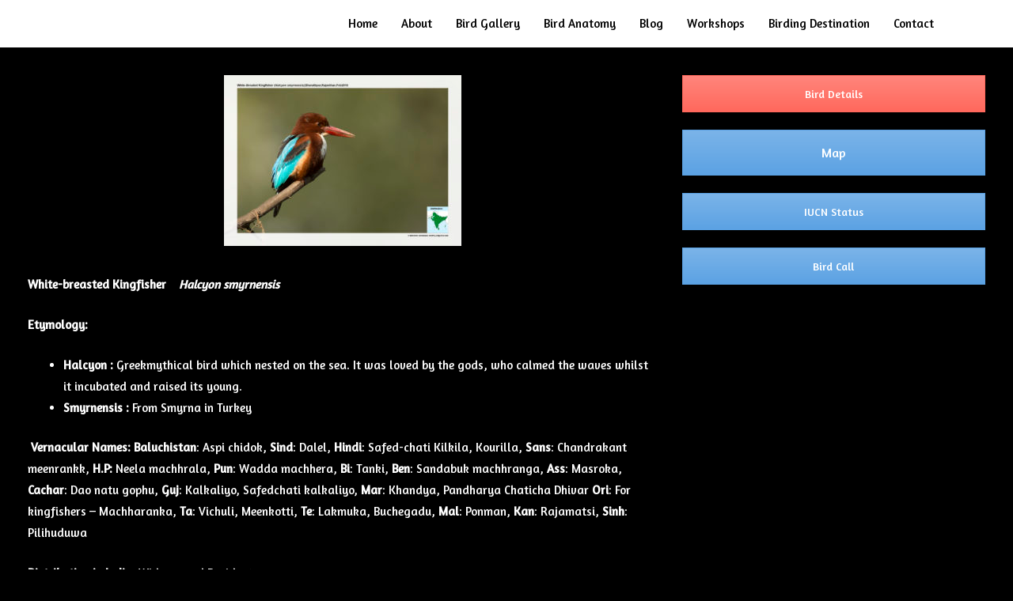

--- FILE ---
content_type: text/html; charset=UTF-8
request_url: https://ogaclicks.com/white-throated-kingfisher-detail
body_size: 18042
content:
<!DOCTYPE html>
<html lang="en-US">
<head>
<meta charset="UTF-8">
<meta name="viewport" content="width=device-width, initial-scale=1">
<link rel="profile" href="https://gmpg.org/xfn/11">

<title>white-throated-kingfisher-detail &#8211; Ogaclicks</title>
<meta name='robots' content='max-image-preview:large' />
<link rel='dns-prefetch' href='//s0.wp.com' />
<link rel='dns-prefetch' href='//secure.gravatar.com' />
<link rel='dns-prefetch' href='//fonts.googleapis.com' />
<link rel="alternate" type="application/rss+xml" title="Ogaclicks &raquo; Feed" href="https://ogaclicks.com/feed" />
<link rel="alternate" type="application/rss+xml" title="Ogaclicks &raquo; Comments Feed" href="https://ogaclicks.com/comments/feed" />
    <script type="text/javascript">
        var ajaxurl = 'https://ogaclicks.com/wp-admin/admin-ajax.php';
    </script>
    <script type="text/javascript">
/* <![CDATA[ */
window._wpemojiSettings = {"baseUrl":"https:\/\/s.w.org\/images\/core\/emoji\/15.0.3\/72x72\/","ext":".png","svgUrl":"https:\/\/s.w.org\/images\/core\/emoji\/15.0.3\/svg\/","svgExt":".svg","source":{"concatemoji":"https:\/\/ogaclicks.com\/wp-includes\/js\/wp-emoji-release.min.js?ver=6.5.7"}};
/*! This file is auto-generated */
!function(i,n){var o,s,e;function c(e){try{var t={supportTests:e,timestamp:(new Date).valueOf()};sessionStorage.setItem(o,JSON.stringify(t))}catch(e){}}function p(e,t,n){e.clearRect(0,0,e.canvas.width,e.canvas.height),e.fillText(t,0,0);var t=new Uint32Array(e.getImageData(0,0,e.canvas.width,e.canvas.height).data),r=(e.clearRect(0,0,e.canvas.width,e.canvas.height),e.fillText(n,0,0),new Uint32Array(e.getImageData(0,0,e.canvas.width,e.canvas.height).data));return t.every(function(e,t){return e===r[t]})}function u(e,t,n){switch(t){case"flag":return n(e,"\ud83c\udff3\ufe0f\u200d\u26a7\ufe0f","\ud83c\udff3\ufe0f\u200b\u26a7\ufe0f")?!1:!n(e,"\ud83c\uddfa\ud83c\uddf3","\ud83c\uddfa\u200b\ud83c\uddf3")&&!n(e,"\ud83c\udff4\udb40\udc67\udb40\udc62\udb40\udc65\udb40\udc6e\udb40\udc67\udb40\udc7f","\ud83c\udff4\u200b\udb40\udc67\u200b\udb40\udc62\u200b\udb40\udc65\u200b\udb40\udc6e\u200b\udb40\udc67\u200b\udb40\udc7f");case"emoji":return!n(e,"\ud83d\udc26\u200d\u2b1b","\ud83d\udc26\u200b\u2b1b")}return!1}function f(e,t,n){var r="undefined"!=typeof WorkerGlobalScope&&self instanceof WorkerGlobalScope?new OffscreenCanvas(300,150):i.createElement("canvas"),a=r.getContext("2d",{willReadFrequently:!0}),o=(a.textBaseline="top",a.font="600 32px Arial",{});return e.forEach(function(e){o[e]=t(a,e,n)}),o}function t(e){var t=i.createElement("script");t.src=e,t.defer=!0,i.head.appendChild(t)}"undefined"!=typeof Promise&&(o="wpEmojiSettingsSupports",s=["flag","emoji"],n.supports={everything:!0,everythingExceptFlag:!0},e=new Promise(function(e){i.addEventListener("DOMContentLoaded",e,{once:!0})}),new Promise(function(t){var n=function(){try{var e=JSON.parse(sessionStorage.getItem(o));if("object"==typeof e&&"number"==typeof e.timestamp&&(new Date).valueOf()<e.timestamp+604800&&"object"==typeof e.supportTests)return e.supportTests}catch(e){}return null}();if(!n){if("undefined"!=typeof Worker&&"undefined"!=typeof OffscreenCanvas&&"undefined"!=typeof URL&&URL.createObjectURL&&"undefined"!=typeof Blob)try{var e="postMessage("+f.toString()+"("+[JSON.stringify(s),u.toString(),p.toString()].join(",")+"));",r=new Blob([e],{type:"text/javascript"}),a=new Worker(URL.createObjectURL(r),{name:"wpTestEmojiSupports"});return void(a.onmessage=function(e){c(n=e.data),a.terminate(),t(n)})}catch(e){}c(n=f(s,u,p))}t(n)}).then(function(e){for(var t in e)n.supports[t]=e[t],n.supports.everything=n.supports.everything&&n.supports[t],"flag"!==t&&(n.supports.everythingExceptFlag=n.supports.everythingExceptFlag&&n.supports[t]);n.supports.everythingExceptFlag=n.supports.everythingExceptFlag&&!n.supports.flag,n.DOMReady=!1,n.readyCallback=function(){n.DOMReady=!0}}).then(function(){return e}).then(function(){var e;n.supports.everything||(n.readyCallback(),(e=n.source||{}).concatemoji?t(e.concatemoji):e.wpemoji&&e.twemoji&&(t(e.twemoji),t(e.wpemoji)))}))}((window,document),window._wpemojiSettings);
/* ]]> */
</script>
<link rel='stylesheet' id='codepeople-search-in-place-style-css' href='https://ogaclicks.com/wp-content/plugins/search-in-place/css/codepeople_shearch_in_place.css?ver=1.0.42' type='text/css' media='all' />
<link rel='stylesheet' id='astra-theme-css-css' href='https://ogaclicks.com/wp-content/themes/astra/assets/css/minified/style.min.css?ver=1.8.1' type='text/css' media='all' />
<style id='astra-theme-css-inline-css' type='text/css'>
html{font-size:93.75%;}a,.page-title{color:#ffffff;}a:hover,a:focus{color:#ffffff;}body,button,input,select,textarea{font-family:'Amaranth',sans-serif;font-weight:normal;font-size:15px;font-size:1rem;}blockquote{border-color:rgba(255,255,255,0.15);}h1,.entry-content h1,h2,.entry-content h2,h3,.entry-content h3,h4,.entry-content h4,h5,.entry-content h5,h6,.entry-content h6,.site-title,.site-title a{font-family:'Preahvihear',display;font-weight:400;}.site-title{font-size:35px;font-size:2.3333333333333rem;}header .site-logo-img .custom-logo-link img{max-width:159px;}.astra-logo-svg{width:159px;}.ast-archive-description .ast-archive-title{font-size:40px;font-size:2.6666666666667rem;}.site-header .site-description{font-size:18px;font-size:1.2rem;}.entry-title{font-size:40px;font-size:2.6666666666667rem;}.comment-reply-title{font-size:24px;font-size:1.6rem;}.ast-comment-list #cancel-comment-reply-link{font-size:15px;font-size:1rem;}h1,.entry-content h1{font-size:40px;font-size:2.6666666666667rem;}h2,.entry-content h2{font-size:22px;font-size:1.4666666666667rem;}h3,.entry-content h3{font-size:25px;font-size:1.6666666666667rem;}h4,.entry-content h4{font-size:20px;font-size:1.3333333333333rem;}h5,.entry-content h5{font-size:18px;font-size:1.2rem;}h6,.entry-content h6{font-size:15px;font-size:1rem;}.ast-single-post .entry-title,.page-title{font-size:30px;font-size:2rem;}#secondary,#secondary button,#secondary input,#secondary select,#secondary textarea{font-size:15px;font-size:1rem;}::selection{color:transparent;}body,h1,.entry-title a,.entry-content h1,h2,.entry-content h2,h3,.entry-content h3,h4,.entry-content h4,h5,.entry-content h5,h6,.entry-content h6{color:#ffffff;}.tagcloud a:hover,.tagcloud a:focus,.tagcloud a.current-item{color:#000000;border-color:#ffffff;background-color:#ffffff;}.main-header-menu a,.ast-header-custom-item a{color:#ffffff;}.main-header-menu li:hover > a,.main-header-menu li:hover > .ast-menu-toggle,.main-header-menu .ast-masthead-custom-menu-items a:hover,.main-header-menu li.focus > a,.main-header-menu li.focus > .ast-menu-toggle,.main-header-menu .current-menu-item > a,.main-header-menu .current-menu-ancestor > a,.main-header-menu .current_page_item > a,.main-header-menu .current-menu-item > .ast-menu-toggle,.main-header-menu .current-menu-ancestor > .ast-menu-toggle,.main-header-menu .current_page_item > .ast-menu-toggle{color:#ffffff;}input:focus,input[type="text"]:focus,input[type="email"]:focus,input[type="url"]:focus,input[type="password"]:focus,input[type="reset"]:focus,input[type="search"]:focus,textarea:focus{border-color:#ffffff;}input[type="radio"]:checked,input[type=reset],input[type="checkbox"]:checked,input[type="checkbox"]:hover:checked,input[type="checkbox"]:focus:checked,input[type=range]::-webkit-slider-thumb{border-color:#ffffff;background-color:#ffffff;box-shadow:none;}.site-footer a:hover + .post-count,.site-footer a:focus + .post-count{background:#ffffff;border-color:#ffffff;}.ast-small-footer > .ast-footer-overlay{background-color:#000000;}.footer-adv .footer-adv-overlay{border-top-style:solid;border-top-width:0;border-top-color:#000000;}.ast-comment-meta{line-height:1.666666667;font-size:12px;font-size:0.8rem;}.single .nav-links .nav-previous,.single .nav-links .nav-next,.single .ast-author-details .author-title,.ast-comment-meta{color:#ffffff;}.menu-toggle,button,.ast-button,.button,input#submit,input[type="button"],input[type="submit"],input[type="reset"]{border-radius:2px;padding:10px 40px;color:#000000;border-color:#46912d;background-color:#46912d;}button:focus,.menu-toggle:hover,button:hover,.ast-button:hover,.button:hover,input[type=reset]:hover,input[type=reset]:focus,input#submit:hover,input#submit:focus,input[type="button"]:hover,input[type="button"]:focus,input[type="submit"]:hover,input[type="submit"]:focus{color:#ffffff;border-color:#dd3333;background-color:#dd3333;}.entry-meta,.entry-meta *{line-height:1.45;color:#ffffff;}.entry-meta a:hover,.entry-meta a:hover *,.entry-meta a:focus,.entry-meta a:focus *{color:#ffffff;}blockquote,blockquote a{color:#b4b4b4;}.ast-404-layout-1 .ast-404-text{font-size:200px;font-size:13.333333333333rem;}.widget-title{font-size:21px;font-size:1.4rem;color:#ffffff;}#cat option,.secondary .calendar_wrap thead a,.secondary .calendar_wrap thead a:visited{color:#ffffff;}.secondary .calendar_wrap #today,.ast-progress-val span{background:#ffffff;}.secondary a:hover + .post-count,.secondary a:focus + .post-count{background:#ffffff;border-color:#ffffff;}.calendar_wrap #today > a{color:#000000;}.ast-pagination a,.page-links .page-link,.single .post-navigation a{color:#ffffff;}.ast-pagination a:hover,.ast-pagination a:focus,.ast-pagination > span:hover:not(.dots),.ast-pagination > span.current,.page-links > .page-link,.page-links .page-link:hover,.post-navigation a:hover{color:#ffffff;}.ast-header-break-point .ast-mobile-menu-buttons-minimal.menu-toggle{background:transparent;color:#46912d;}.ast-header-break-point .ast-mobile-menu-buttons-outline.menu-toggle{background:transparent;border:1px solid #46912d;color:#46912d;}.ast-header-break-point .ast-mobile-menu-buttons-fill.menu-toggle{background:#46912d;color:#000000;}.ast-header-break-point .main-header-bar .ast-button-wrap .menu-toggle{border-radius:56px;}@media (min-width:545px){.ast-page-builder-template .comments-area,.single.ast-page-builder-template .entry-header,.single.ast-page-builder-template .post-navigation{max-width:1356px;margin-left:auto;margin-right:auto;}}body,.ast-separate-container{background-color:#000000;}@media (max-width:768px){.ast-archive-description .ast-archive-title{font-size:40px;}.entry-title{font-size:30px;}h1,.entry-content h1{font-size:30px;}h2,.entry-content h2{font-size:25px;}h3,.entry-content h3{font-size:20px;}.ast-single-post .entry-title,.page-title{font-size:30px;}}@media (max-width:544px){.ast-archive-description .ast-archive-title{font-size:40px;}.entry-title{font-size:30px;}h1,.entry-content h1{font-size:30px;}h2,.entry-content h2{font-size:25px;}h3,.entry-content h3{font-size:20px;}.ast-single-post .entry-title,.page-title{font-size:30px;}}@media (max-width:768px){html{font-size:85.5%;}}@media (max-width:544px){html{font-size:85.5%;}}@media (min-width:769px){.ast-container{max-width:1356px;}}@font-face {font-family: "Astra";src: url( https://ogaclicks.com/wp-content/themes/astra/assets/fonts/astra.woff) format("woff"),url( https://ogaclicks.com/wp-content/themes/astra/assets/fonts/astra.ttf) format("truetype"),url( https://ogaclicks.com/wp-content/themes/astra/assets/fonts/astra.svg#astra) format("svg");font-weight: normal;font-style: normal;}@media (max-width:921px) {.main-header-bar .main-header-bar-navigation{display:none;}}.ast-desktop .main-header-menu.submenu-with-border .sub-menu,.ast-desktop .main-header-menu.submenu-with-border .children,.ast-desktop .main-header-menu.submenu-with-border .astra-full-megamenu-wrapper{border-color:#000000;}.ast-desktop .main-header-menu.submenu-with-border .sub-menu,.ast-desktop .main-header-menu.submenu-with-border .children{border-top-width:2px;border-right-width:0px;border-left-width:0px;border-bottom-width:0px;border-style:solid;}.ast-desktop .main-header-menu.submenu-with-border .sub-menu .sub-menu,.ast-desktop .main-header-menu.submenu-with-border .children .children{top:-2px;}.ast-desktop .main-header-menu.submenu-with-border .sub-menu a,.ast-desktop .main-header-menu.submenu-with-border .children a{border-bottom-width:0px;border-style:solid;border-color:#eaeaea;}@media (min-width:769px){.main-header-menu .sub-menu li.ast-left-align-sub-menu:hover > ul,.main-header-menu .sub-menu li.ast-left-align-sub-menu.focus > ul{margin-left:-0px;}}.ast-small-footer{border-top-style:solid;border-top-width:1px;border-top-color:#0a0a0a;}.ast-small-footer-wrap{text-align:center;}@media (max-width:920px){.ast-404-layout-1 .ast-404-text{font-size:100px;font-size:6.6666666666667rem;}}
.ast-header-break-point .site-header{border-bottom-width:0;border-bottom-color:#000000;}@media (min-width:769px){.main-header-bar{border-bottom-width:0;border-bottom-color:#000000;}}.main-header-menu .menu-item, .main-header-bar .ast-masthead-custom-menu-items{-js-display:flex;display:flex;-webkit-box-pack:center;-webkit-justify-content:center;-moz-box-pack:center;-ms-flex-pack:center;justify-content:center;-webkit-box-orient:vertical;-webkit-box-direction:normal;-webkit-flex-direction:column;-moz-box-orient:vertical;-moz-box-direction:normal;-ms-flex-direction:column;flex-direction:column;}.main-header-menu > .menu-item > a{height:100%;-webkit-box-align:center;-webkit-align-items:center;-moz-box-align:center;-ms-flex-align:center;align-items:center;-js-display:flex;display:flex;}.ast-primary-menu-disabled .main-header-bar .ast-masthead-custom-menu-items{flex:unset;}
#masthead .ast-container, .ast-header-breadcrumb .ast-container{max-width:100%;padding-left:35px;padding-right:35px;}@media (max-width:921px){#masthead .ast-container, .ast-header-breadcrumb .ast-container{padding-left:20px;padding-right:20px;}}#masthead .ast-container,.ast-header-breadcrumb .ast-container{max-width:100%;padding-left:35px;padding-right:35px;}@media (max-width:921px){#masthead .ast-container,.ast-header-breadcrumb .ast-container{padding-left:20px;padding-right:20px;}}
.ast-breadcrumbs .trail-browse, .ast-breadcrumbs .trail-items, .ast-breadcrumbs .trail-items li{display:inline-block;margin:0;padding:0;border:none;background:inherit;text-indent:0;}.ast-breadcrumbs .trail-browse{font-size:inherit;font-style:inherit;font-weight:inherit;color:inherit;}.ast-breadcrumbs .trail-items{list-style:none;}.trail-items li::after{padding:0 0.3em;content:"»";}.trail-items li:last-of-type::after{display:none;}
</style>
<link rel='stylesheet' id='astra-google-fonts-css' href='//fonts.googleapis.com/css?family=Amaranth%3Anormal%2C%7CPreahvihear%3A400%2C&#038;ver=1.8.1' type='text/css' media='all' />
<link rel='stylesheet' id='astra-menu-animation-css' href='https://ogaclicks.com/wp-content/themes/astra/assets/css/minified/menu-animation.min.css?ver=1.8.1' type='text/css' media='all' />
<style id='wp-emoji-styles-inline-css' type='text/css'>

	img.wp-smiley, img.emoji {
		display: inline !important;
		border: none !important;
		box-shadow: none !important;
		height: 1em !important;
		width: 1em !important;
		margin: 0 0.07em !important;
		vertical-align: -0.1em !important;
		background: none !important;
		padding: 0 !important;
	}
</style>
<link rel='stylesheet' id='wp-block-library-css' href='https://c0.wp.com/c/6.5.7/wp-includes/css/dist/block-library/style.min.css' type='text/css' media='all' />
<style id='classic-theme-styles-inline-css' type='text/css'>
/*! This file is auto-generated */
.wp-block-button__link{color:#fff;background-color:#32373c;border-radius:9999px;box-shadow:none;text-decoration:none;padding:calc(.667em + 2px) calc(1.333em + 2px);font-size:1.125em}.wp-block-file__button{background:#32373c;color:#fff;text-decoration:none}
</style>
<style id='global-styles-inline-css' type='text/css'>
body{--wp--preset--color--black: #000000;--wp--preset--color--cyan-bluish-gray: #abb8c3;--wp--preset--color--white: #ffffff;--wp--preset--color--pale-pink: #f78da7;--wp--preset--color--vivid-red: #cf2e2e;--wp--preset--color--luminous-vivid-orange: #ff6900;--wp--preset--color--luminous-vivid-amber: #fcb900;--wp--preset--color--light-green-cyan: #7bdcb5;--wp--preset--color--vivid-green-cyan: #00d084;--wp--preset--color--pale-cyan-blue: #8ed1fc;--wp--preset--color--vivid-cyan-blue: #0693e3;--wp--preset--color--vivid-purple: #9b51e0;--wp--preset--gradient--vivid-cyan-blue-to-vivid-purple: linear-gradient(135deg,rgba(6,147,227,1) 0%,rgb(155,81,224) 100%);--wp--preset--gradient--light-green-cyan-to-vivid-green-cyan: linear-gradient(135deg,rgb(122,220,180) 0%,rgb(0,208,130) 100%);--wp--preset--gradient--luminous-vivid-amber-to-luminous-vivid-orange: linear-gradient(135deg,rgba(252,185,0,1) 0%,rgba(255,105,0,1) 100%);--wp--preset--gradient--luminous-vivid-orange-to-vivid-red: linear-gradient(135deg,rgba(255,105,0,1) 0%,rgb(207,46,46) 100%);--wp--preset--gradient--very-light-gray-to-cyan-bluish-gray: linear-gradient(135deg,rgb(238,238,238) 0%,rgb(169,184,195) 100%);--wp--preset--gradient--cool-to-warm-spectrum: linear-gradient(135deg,rgb(74,234,220) 0%,rgb(151,120,209) 20%,rgb(207,42,186) 40%,rgb(238,44,130) 60%,rgb(251,105,98) 80%,rgb(254,248,76) 100%);--wp--preset--gradient--blush-light-purple: linear-gradient(135deg,rgb(255,206,236) 0%,rgb(152,150,240) 100%);--wp--preset--gradient--blush-bordeaux: linear-gradient(135deg,rgb(254,205,165) 0%,rgb(254,45,45) 50%,rgb(107,0,62) 100%);--wp--preset--gradient--luminous-dusk: linear-gradient(135deg,rgb(255,203,112) 0%,rgb(199,81,192) 50%,rgb(65,88,208) 100%);--wp--preset--gradient--pale-ocean: linear-gradient(135deg,rgb(255,245,203) 0%,rgb(182,227,212) 50%,rgb(51,167,181) 100%);--wp--preset--gradient--electric-grass: linear-gradient(135deg,rgb(202,248,128) 0%,rgb(113,206,126) 100%);--wp--preset--gradient--midnight: linear-gradient(135deg,rgb(2,3,129) 0%,rgb(40,116,252) 100%);--wp--preset--font-size--small: 13px;--wp--preset--font-size--medium: 20px;--wp--preset--font-size--large: 36px;--wp--preset--font-size--x-large: 42px;--wp--preset--spacing--20: 0.44rem;--wp--preset--spacing--30: 0.67rem;--wp--preset--spacing--40: 1rem;--wp--preset--spacing--50: 1.5rem;--wp--preset--spacing--60: 2.25rem;--wp--preset--spacing--70: 3.38rem;--wp--preset--spacing--80: 5.06rem;--wp--preset--shadow--natural: 6px 6px 9px rgba(0, 0, 0, 0.2);--wp--preset--shadow--deep: 12px 12px 50px rgba(0, 0, 0, 0.4);--wp--preset--shadow--sharp: 6px 6px 0px rgba(0, 0, 0, 0.2);--wp--preset--shadow--outlined: 6px 6px 0px -3px rgba(255, 255, 255, 1), 6px 6px rgba(0, 0, 0, 1);--wp--preset--shadow--crisp: 6px 6px 0px rgba(0, 0, 0, 1);}:where(.is-layout-flex){gap: 0.5em;}:where(.is-layout-grid){gap: 0.5em;}body .is-layout-flex{display: flex;}body .is-layout-flex{flex-wrap: wrap;align-items: center;}body .is-layout-flex > *{margin: 0;}body .is-layout-grid{display: grid;}body .is-layout-grid > *{margin: 0;}:where(.wp-block-columns.is-layout-flex){gap: 2em;}:where(.wp-block-columns.is-layout-grid){gap: 2em;}:where(.wp-block-post-template.is-layout-flex){gap: 1.25em;}:where(.wp-block-post-template.is-layout-grid){gap: 1.25em;}.has-black-color{color: var(--wp--preset--color--black) !important;}.has-cyan-bluish-gray-color{color: var(--wp--preset--color--cyan-bluish-gray) !important;}.has-white-color{color: var(--wp--preset--color--white) !important;}.has-pale-pink-color{color: var(--wp--preset--color--pale-pink) !important;}.has-vivid-red-color{color: var(--wp--preset--color--vivid-red) !important;}.has-luminous-vivid-orange-color{color: var(--wp--preset--color--luminous-vivid-orange) !important;}.has-luminous-vivid-amber-color{color: var(--wp--preset--color--luminous-vivid-amber) !important;}.has-light-green-cyan-color{color: var(--wp--preset--color--light-green-cyan) !important;}.has-vivid-green-cyan-color{color: var(--wp--preset--color--vivid-green-cyan) !important;}.has-pale-cyan-blue-color{color: var(--wp--preset--color--pale-cyan-blue) !important;}.has-vivid-cyan-blue-color{color: var(--wp--preset--color--vivid-cyan-blue) !important;}.has-vivid-purple-color{color: var(--wp--preset--color--vivid-purple) !important;}.has-black-background-color{background-color: var(--wp--preset--color--black) !important;}.has-cyan-bluish-gray-background-color{background-color: var(--wp--preset--color--cyan-bluish-gray) !important;}.has-white-background-color{background-color: var(--wp--preset--color--white) !important;}.has-pale-pink-background-color{background-color: var(--wp--preset--color--pale-pink) !important;}.has-vivid-red-background-color{background-color: var(--wp--preset--color--vivid-red) !important;}.has-luminous-vivid-orange-background-color{background-color: var(--wp--preset--color--luminous-vivid-orange) !important;}.has-luminous-vivid-amber-background-color{background-color: var(--wp--preset--color--luminous-vivid-amber) !important;}.has-light-green-cyan-background-color{background-color: var(--wp--preset--color--light-green-cyan) !important;}.has-vivid-green-cyan-background-color{background-color: var(--wp--preset--color--vivid-green-cyan) !important;}.has-pale-cyan-blue-background-color{background-color: var(--wp--preset--color--pale-cyan-blue) !important;}.has-vivid-cyan-blue-background-color{background-color: var(--wp--preset--color--vivid-cyan-blue) !important;}.has-vivid-purple-background-color{background-color: var(--wp--preset--color--vivid-purple) !important;}.has-black-border-color{border-color: var(--wp--preset--color--black) !important;}.has-cyan-bluish-gray-border-color{border-color: var(--wp--preset--color--cyan-bluish-gray) !important;}.has-white-border-color{border-color: var(--wp--preset--color--white) !important;}.has-pale-pink-border-color{border-color: var(--wp--preset--color--pale-pink) !important;}.has-vivid-red-border-color{border-color: var(--wp--preset--color--vivid-red) !important;}.has-luminous-vivid-orange-border-color{border-color: var(--wp--preset--color--luminous-vivid-orange) !important;}.has-luminous-vivid-amber-border-color{border-color: var(--wp--preset--color--luminous-vivid-amber) !important;}.has-light-green-cyan-border-color{border-color: var(--wp--preset--color--light-green-cyan) !important;}.has-vivid-green-cyan-border-color{border-color: var(--wp--preset--color--vivid-green-cyan) !important;}.has-pale-cyan-blue-border-color{border-color: var(--wp--preset--color--pale-cyan-blue) !important;}.has-vivid-cyan-blue-border-color{border-color: var(--wp--preset--color--vivid-cyan-blue) !important;}.has-vivid-purple-border-color{border-color: var(--wp--preset--color--vivid-purple) !important;}.has-vivid-cyan-blue-to-vivid-purple-gradient-background{background: var(--wp--preset--gradient--vivid-cyan-blue-to-vivid-purple) !important;}.has-light-green-cyan-to-vivid-green-cyan-gradient-background{background: var(--wp--preset--gradient--light-green-cyan-to-vivid-green-cyan) !important;}.has-luminous-vivid-amber-to-luminous-vivid-orange-gradient-background{background: var(--wp--preset--gradient--luminous-vivid-amber-to-luminous-vivid-orange) !important;}.has-luminous-vivid-orange-to-vivid-red-gradient-background{background: var(--wp--preset--gradient--luminous-vivid-orange-to-vivid-red) !important;}.has-very-light-gray-to-cyan-bluish-gray-gradient-background{background: var(--wp--preset--gradient--very-light-gray-to-cyan-bluish-gray) !important;}.has-cool-to-warm-spectrum-gradient-background{background: var(--wp--preset--gradient--cool-to-warm-spectrum) !important;}.has-blush-light-purple-gradient-background{background: var(--wp--preset--gradient--blush-light-purple) !important;}.has-blush-bordeaux-gradient-background{background: var(--wp--preset--gradient--blush-bordeaux) !important;}.has-luminous-dusk-gradient-background{background: var(--wp--preset--gradient--luminous-dusk) !important;}.has-pale-ocean-gradient-background{background: var(--wp--preset--gradient--pale-ocean) !important;}.has-electric-grass-gradient-background{background: var(--wp--preset--gradient--electric-grass) !important;}.has-midnight-gradient-background{background: var(--wp--preset--gradient--midnight) !important;}.has-small-font-size{font-size: var(--wp--preset--font-size--small) !important;}.has-medium-font-size{font-size: var(--wp--preset--font-size--medium) !important;}.has-large-font-size{font-size: var(--wp--preset--font-size--large) !important;}.has-x-large-font-size{font-size: var(--wp--preset--font-size--x-large) !important;}
.wp-block-navigation a:where(:not(.wp-element-button)){color: inherit;}
:where(.wp-block-post-template.is-layout-flex){gap: 1.25em;}:where(.wp-block-post-template.is-layout-grid){gap: 1.25em;}
:where(.wp-block-columns.is-layout-flex){gap: 2em;}:where(.wp-block-columns.is-layout-grid){gap: 2em;}
.wp-block-pullquote{font-size: 1.5em;line-height: 1.6;}
</style>
<link rel='stylesheet' id='wp-blog-designer-fontawesome-stylesheets-css' href='https://ogaclicks.com/wp-content/plugins/blog-designer/css/fontawesome-all.min.css?ver=6.5.7' type='text/css' media='all' />
<link rel='stylesheet' id='wp-blog-designer-css-stylesheets-css' href='https://ogaclicks.com/wp-content/plugins/blog-designer/css/designer_css.css?ver=6.5.7' type='text/css' media='all' />
<link rel='stylesheet' id='caw-icon-component-css' href='https://ogaclicks.com/wp-content/plugins/classic-addons-wpbakery-page-builder-addons/css/icon-component.css?ver=6.5.7' type='text/css' media='all' />
<link rel='stylesheet' id='cms-plugin-stylesheet-css' href='https://ogaclicks.com/wp-content/plugins/cmssuperheroes/assets/css/cms-style.css?ver=6.5.7' type='text/css' media='all' />
<link rel='stylesheet' id='contact-form-7-css' href='https://ogaclicks.com/wp-content/plugins/contact-form-7/includes/css/styles.css?ver=5.1.5' type='text/css' media='all' />
<link rel='stylesheet' id='astra-contact-form-7-css' href='https://ogaclicks.com/wp-content/themes/astra/assets/css/minified/compatibility/contact-form-7.min.css?ver=1.8.1' type='text/css' media='all' />
<link rel='stylesheet' id='rs-plugin-settings-css' href='https://ogaclicks.com/wp-content/plugins/revslider/public/assets/css/settings.css?ver=5.4.8' type='text/css' media='all' />
<style id='rs-plugin-settings-inline-css' type='text/css'>
#rs-demo-id {}
</style>
<link rel='stylesheet' id='jetpack_facebook_likebox-css' href='https://c0.wp.com/p/jetpack/7.9.4/modules/widgets/facebook-likebox/style.css' type='text/css' media='all' />
<link rel='stylesheet' id='js_composer_front-css' href='https://ogaclicks.com/wp-content/plugins/wpbakery-page-builder-main/assets/css/js_composer.min.css?ver=7.9' type='text/css' media='all' />
<link rel='stylesheet' id='js_composer_custom_css-css' href='//ogaclicks.com/wp-content/uploads/js_composer/custom.css?ver=7.9' type='text/css' media='all' />
<link rel='stylesheet' id='jetpack_css-css' href='https://c0.wp.com/p/jetpack/7.9.4/css/jetpack.css' type='text/css' media='all' />
<script type="text/javascript" src="https://c0.wp.com/c/6.5.7/wp-includes/js/jquery/jquery.min.js" id="jquery-core-js"></script>
<script type="text/javascript" src="https://c0.wp.com/c/6.5.7/wp-includes/js/jquery/jquery-migrate.min.js" id="jquery-migrate-js"></script>
<script type="text/javascript" id="codepeople-search-in-place-js-extra">
/* <![CDATA[ */
var codepeople_search_in_place = {"own_only":"0","result_number":"10","more":"More Results","empty":"0 results","char_number":"3","root":"\/\/ogaclicks.com\/wp-admin\/","home":"https:\/\/ogaclicks.com","lang":"en"};
/* ]]> */
</script>
<script type="text/javascript" src="https://ogaclicks.com/wp-content/plugins/search-in-place/js/codepeople_shearch_in_place.js?ver=1.0.42" id="codepeople-search-in-place-js"></script>
<!--[if IE]>
<script type="text/javascript" src="https://ogaclicks.com/wp-content/themes/astra/assets/js/minified/flexibility.min.js?ver=1.8.1" id="astra-flexibility-js"></script>
<script type="text/javascript" id="astra-flexibility-js-after">
/* <![CDATA[ */
flexibility(document.documentElement);
/* ]]> */
</script>
<![endif]-->
<script type="text/javascript" src="https://ogaclicks.com/wp-content/plugins/revslider/public/assets/js/jquery.themepunch.tools.min.js?ver=5.4.8" id="tp-tools-js"></script>
<script type="text/javascript" src="https://ogaclicks.com/wp-content/plugins/revslider/public/assets/js/jquery.themepunch.revolution.min.js?ver=5.4.8" id="revmin-js"></script>
<script type="text/javascript" src="https://ogaclicks.com/wp-content/plugins/wp-image-zoooom/assets/js/jquery.image_zoom.min.js?ver=1.31" id="image_zoooom-js"></script>
<script type="text/javascript" id="image_zoooom-init-js-extra">
/* <![CDATA[ */
var IZ = {"with_woocommerce":"0","exchange_thumbnails":"1","woo_categories":"0","enable_mobile":"1","options":{"lensShape":"round","zoomType":"lens","lensSize":200,"borderSize":1,"borderColour":"#ffffff","cursor":"pointer","lensFadeIn":0.5,"lensFadeOut":0.5,"tint":"true","tintColour":"#ffffff","tintOpacity":0.1},"woo_slider":"0"};
/* ]]> */
</script>
<script type="text/javascript" src="https://ogaclicks.com/wp-content/plugins/wp-image-zoooom/assets/js/image_zoom-init.js?ver=1.31" id="image_zoooom-init-js"></script>
<script></script><link rel="https://api.w.org/" href="https://ogaclicks.com/wp-json/" /><link rel="alternate" type="application/json" href="https://ogaclicks.com/wp-json/wp/v2/pages/9127" /><link rel="EditURI" type="application/rsd+xml" title="RSD" href="https://ogaclicks.com/xmlrpc.php?rsd" />
<meta name="generator" content="WordPress 6.5.7" />
<link rel="canonical" href="https://ogaclicks.com/white-throated-kingfisher-detail" />
<link rel='shortlink' href='https://wp.me/PaTwUj-2nd' />
<link rel="alternate" type="application/json+oembed" href="https://ogaclicks.com/wp-json/oembed/1.0/embed?url=https%3A%2F%2Fogaclicks.com%2Fwhite-throated-kingfisher-detail" />
<link rel="alternate" type="text/xml+oembed" href="https://ogaclicks.com/wp-json/oembed/1.0/embed?url=https%3A%2F%2Fogaclicks.com%2Fwhite-throated-kingfisher-detail&#038;format=xml" />
<style>
.search-in-place {background-color: #0a0a0a;}
.search-in-place {border: 1px solid #DDDDDD;}
.search-in-place .item{border-bottom: 1px solid #DDDDDD;}.search-in-place .label{color:#0c0b0b;}
.search-in-place .label{text-shadow: 0 1px 0 #10873b;}
.search-in-place .label{
				background: #090404;
				background: -moz-linear-gradient(top,  #070101 0%, #090404 100%);
				background: -webkit-gradient(linear, left top, left bottom, color-stop(0%,#070101), color-stop(100%,#090404));
				background: -webkit-linear-gradient(top,  #070101 0%,#090404 100%);
				background: -o-linear-gradient(top,  #070101 0%,#090404 100%);
				background: -ms-linear-gradient(top,  #070101 0%,#090404 100%);
				background: linear-gradient(to bottom,  #070101 0%,#090404 100%);
				filter: progid:DXImageTransform.Microsoft.gradient( startColorstr='#070101', endColorstr='#090404',GradientType=0 );
			}
.search-in-place .item.active{background-color:#050b0d;}
</style>
<link rel='dns-prefetch' href='//c0.wp.com'/>
<link rel='dns-prefetch' href='//v0.wordpress.com'/>
<style type='text/css'>img#wpstats{display:none}</style><style type="text/css">.recentcomments a{display:inline !important;padding:0 !important;margin:0 !important;}</style><meta name="generator" content="Powered by WPBakery Page Builder - drag and drop page builder for WordPress."/>
			<style type="text/css">
				/* If html does not have either class, do not show lazy loaded images. */
				html:not( .jetpack-lazy-images-js-enabled ):not( .js ) .jetpack-lazy-image {
					display: none;
				}
			</style>
			<script>
				document.documentElement.classList.add(
					'jetpack-lazy-images-js-enabled'
				);
			</script>
		<meta name="generator" content="Powered by Slider Revolution 5.4.8 - responsive, Mobile-Friendly Slider Plugin for WordPress with comfortable drag and drop interface." />

<!-- Jetpack Open Graph Tags -->
<meta property="og:type" content="article" />
<meta property="og:title" content="white-throated-kingfisher-detail" />
<meta property="og:url" content="https://ogaclicks.com/white-throated-kingfisher-detail" />
<meta property="og:description" content="Visit the post for more." />
<meta property="article:published_time" content="2019-07-06T04:52:31+00:00" />
<meta property="article:modified_time" content="2019-10-01T10:57:01+00:00" />
<meta property="og:site_name" content="Ogaclicks" />
<meta property="og:image" content="https://ogaclicks.com/wp-content/uploads/2019/04/cropped-saravannan.jpg" />
<meta property="og:image:width" content="512" />
<meta property="og:image:height" content="512" />
<meta property="og:locale" content="en_US" />
<meta name="twitter:text:title" content="white-throated-kingfisher-detail" />
<meta name="twitter:image" content="https://ogaclicks.com/wp-content/uploads/2019/04/cropped-saravannan-270x270.jpg" />
<meta name="twitter:card" content="summary" />
<meta name="twitter:description" content="Visit the post for more." />

<!-- End Jetpack Open Graph Tags -->

<style type="text/css">

	/**
	 * Table of Contents
	 *
	 * 1.0 - Pagination
	 * 2.0 - Social Media Icon
	 * 3.0 - Default Blog Template
	 * 4.0 - Classical Template
	 * 5.0 - Light Breeze Template
	 * 6.0 - Spektrum Template
	 * 7.0 - Evolution Template
	 * 8.0 - Timeline Template
	 * 9.0 - News Template
	 *
	 */

	/**
	 * 1.0 - Pagination
	 */

	.bd_pagination_box.wl_pagination_box .paging-navigation ul.page-numbers li a.page-numbers:hover,
	.bd_pagination_box.wl_pagination_box .paging-navigation ul.page-numbers li > span.current {
		background-color: #2e93ea;		color: #cecece;		font-size:14px;	}

	.bd_pagination_box.wl_pagination_box .paging-navigation ul.page-numbers li a.page-numbers {
		background-color: #cecece;		color: #2e93ea;		font-size:14px;	}
	.bd_pagination_box.wl_pagination_box .paging-navigation ul.page-numbers li a.page-numbers.dots {
		font-size:14px !important;	}
	/**
	 * 2.0 - Social Media Icon
	 */    

	.bdp_blog_template .social-component a {
		border-radius: 100%;	}

	/**
	 * 3.0 - Default Blog Template
	 */    

	.bdp_blog_template .bd-blog-header h2 {        
		background: #ffffff	}
	.blog_template .bd-more-tag-inline {
		color: #cecece !important;		font-size:14px;	}

			.bdp_blog_template .blog_header h2,
		.bdp_blog_template .blog_header h2 a,
		.bdp_blog_template .bd-blog-header h2,
		.bdp_blog_template .bd-blog-header h2 a {
			color: #222222 !important;			font-size: 35px;		}
	
	.bd-post-content {
		color:#999999;		font-size:14px;	}
	.bdp_blog_template .bd-metacats,
	.bd-tags,
	span.bd-category-link,
	.bdp_blog_template .author,
	.bdp_blog_template .date,
	.bdp_blog_template .bd-categories,
	.bdp_blog_template.evolution .bd-categories a,
	.bdp_blog_template .bd-categories a,
	.bd-meta-data-box .bd-metacats,
	.bd-meta-data-box .bd-metacomments,
	.bd-meta-data-box .bd-metacomments span,
	.bdp_blog_template .date i, .bdp_blog_template .author i, .bdp_blog_template .comment i,
	.bd-tags a,
	span.bd-category-link a,
	.bd-metadatabox p,
	span .bd-link-label,
	.bdp_blog_template .blog_footer span,
	.bd-metacomments i,
	.date_wrap i,
	.bdp_blog_template a,
	.bdp_blog_template .post_content,
	.bd-categories i,
	.bdp_blog_template.spektrum .post-bottom .post-by,
	.bdp_blog_template.spektrum .post-bottom .bd-tags,
	.bd-metadatabox,
	.bdp_blog_template.news .bd-blog-header .bd-metadatabox a,
	.bdp_blog_template.news .post-content-div .post_cat_tag > span i,
	.bdp_blog_template .bd-meta-data-box .bd-metadate, .bdp_blog_template .bd-meta-data-box .bd-metauser, .bdp_blog_template .bd-meta-data-box .bd-metacats,
	.bd-meta-data-box .bd-metacats a,
	.bd-meta-data-box .bd-metacomments a,
	.bdp_blog_template.box-template .bd-tags,
	.bdp_blog_template .post-date {
		font-size:14px;	}
	.bdp_blog_template .date,
	.bdp_blog_template .comment,
	.bdp_blog_template .author .bd-icon-author,
	.bdp_blog_template .author,
	.bdp_blog_template.news .post-content-div .post_cat_tag > span i ,
	.bdp_blog_template .post-by,
	.bdp_blog_template .bd-categories i,
	.bdp_blog_template .bd-metacats i,
	.bdp_blog_template .bd-tags i,
	.bdp_blog_template .bd-metacomments,
	.bdp_blog_template .date_wrap i,
	.bdp_blog_template .post-date,
	.bdp_blog_template .tags i {
		color:#999999;	}
	.bdp_blog_template .bd-meta-data-box {
		color:#999999;	}

	.bdp_blog_template .bd-meta-data-box i {
		color: #222222;	}

			.bd-metadatabox {
			color:#999999;		}
		.bd-link-label {
		color:#999999;	}

	.bdp_blog_template a.bd-more-tag {
		background-color: #2e93ea!important;;		color: #cecece!important;;	}

			.bdp_blog_template a.bd-more-tag:hover {
			background-color: #cecece!important;;			color: #2e93ea!important;;		}
	
	.bdp_blog_template i {
		font-style: normal !important;
	}
	
	
		.bd-meta-data-box .bd-metacats a:hover,
		.bd-meta-data-box .bd-metacomments a:hover,
		.bdp_blog_template .bd-categories a:hover,
		.spektrum .post-bottom .bd-categories a:hover,
		.bd-post-content a:hover,
		.bd-tags a:hover,
		span.bd-category-link a:hover,
		.bdp_blog_template a:hover,
		.bd-post-content a:hover {
			color:#999999 !important;
		}
	
			.bdp_blog_template.evolution,
		.bdp_blog_template.lightbreeze {
			background: #ffffff;
		}
	
	
	/**
	 * 4.0 - Classical Template
	 */

	.bdp_blog_template.classical .bd-blog-header .bd-tags {
			}

	/**
	 * 5.0 - Light Breeze Template
	 */

	/**
	 * 6.0 - Spektrum Template
	 */

	.bdp_blog_template.spektrum .bd-blog-header {
		background:#ffffff;	}

			.spektrum .date {
			background-color: #222222;
		}
				.spektrum .details a {
			color :#cecece !important;
			font-size:14px;		}
				.spektrum .details a:hover {
			color :#2e93ea;
		}
	
	/**
	 * 7.0 - Evolution Template
	 */


	/**
	 * 8.0 - Timeline Template
	 */

	.timeline_bg_wrap:before {
		background: none repeat scroll 0 0 #ffffff;
	}

	.bd-datetime {
		background: none repeat scroll 0 0 #ffffff;
	}

	.bdp_blog_template.timeline .post_hentry > p > i {
		background: #ffffff;	}

	.bdp_blog_template.timeline:nth-child(2n+1) .post_content_wrap:before,
	.bdp_blog_template.timeline:nth-child(2n+1) .post_content_wrap:after {
		border-left: 8px solid #ffffff;
	}

	.rtl .bdp_blog_template.timeline:nth-child(2n+1) .post_content_wrap:before,
	.rtl .bdp_blog_template.timeline:nth-child(2n+1) .post_content_wrap:after {
		border-right: 8px solid #ffffff;
	}

	.bdp_blog_template.timeline:nth-child(2n) .post_content_wrap:before,
	.bdp_blog_template.timeline:nth-child(2n) .post_content_wrap:after {
		border-right: 8px solid #ffffff;
	}

	.rtl .bdp_blog_template.timeline:nth-child(2n) .post_content_wrap:before,
	.rtl .bdp_blog_template.timeline:nth-child(2n) .post_content_wrap:after {
		border-left: 8px solid #ffffff;
	}

	.post_content_wrap {
		border:1px solid #ffffff;
	}

	.bdp_blog_template .post_content_wrap .blog_footer {
		border-top: 1px solid #ffffff ;
	}

	.bdp_blog_template .post-icon {
		background:#ffffff;	}

	.bdp_blog_template.timeline .desc h3 a{
		color: #222222 !important;		background:#ffffff !important;		font-size: 35px;	}

	/**
	 * 9.0 - News Template
	 */

			.bdp_blog_template.news .bd-blog-header h2.title a{
			color: #222222;			font-size: 35px;		}
	
	.bdp_blog_template.news .bd-blog-header h2.title{
		background: #ffffff	}
	.bdp_blog_template.news a.bd-more-tag{
		float: right !important;
	}
	.blog_template.boxy-clean ul li:hover,
	.blog_template.boxy-clean ul li:hover .blog_footer,
	.blog_template.boxy-clean ul li:hover .blog_div,
	.blog_template.boxy-clean ul li:hover .blog_header h2 {
		background: ;
	}
	
</style>
<link rel="icon" href="https://ogaclicks.com/wp-content/uploads/2019/04/cropped-saravannan-32x32.jpg" sizes="32x32" />
<link rel="icon" href="https://ogaclicks.com/wp-content/uploads/2019/04/cropped-saravannan-192x192.jpg" sizes="192x192" />
<link rel="apple-touch-icon" href="https://ogaclicks.com/wp-content/uploads/2019/04/cropped-saravannan-180x180.jpg" />
<meta name="msapplication-TileImage" content="https://ogaclicks.com/wp-content/uploads/2019/04/cropped-saravannan-270x270.jpg" />
<script type="text/javascript">function setREVStartSize(e){									
						try{ e.c=jQuery(e.c);var i=jQuery(window).width(),t=9999,r=0,n=0,l=0,f=0,s=0,h=0;
							if(e.responsiveLevels&&(jQuery.each(e.responsiveLevels,function(e,f){f>i&&(t=r=f,l=e),i>f&&f>r&&(r=f,n=e)}),t>r&&(l=n)),f=e.gridheight[l]||e.gridheight[0]||e.gridheight,s=e.gridwidth[l]||e.gridwidth[0]||e.gridwidth,h=i/s,h=h>1?1:h,f=Math.round(h*f),"fullscreen"==e.sliderLayout){var u=(e.c.width(),jQuery(window).height());if(void 0!=e.fullScreenOffsetContainer){var c=e.fullScreenOffsetContainer.split(",");if (c) jQuery.each(c,function(e,i){u=jQuery(i).length>0?u-jQuery(i).outerHeight(!0):u}),e.fullScreenOffset.split("%").length>1&&void 0!=e.fullScreenOffset&&e.fullScreenOffset.length>0?u-=jQuery(window).height()*parseInt(e.fullScreenOffset,0)/100:void 0!=e.fullScreenOffset&&e.fullScreenOffset.length>0&&(u-=parseInt(e.fullScreenOffset,0))}f=u}else void 0!=e.minHeight&&f<e.minHeight&&(f=e.minHeight);e.c.closest(".rev_slider_wrapper").css({height:f})					
						}catch(d){console.log("Failure at Presize of Slider:"+d)}						
					};</script>
			<style type="text/css" id="wp-custom-css">
				 ::-moz-selection {
background-color: #FFFFFF;
color: #fff;
}
::selection {
background-color: #FFFFgg;
color: #fff;
}

.home .tinted-image {
	background-image: url(http://ogaclicks.com/wp-content/uploads/2019/04/87A3667-1-Tufted-Duck-Pair-wc.jpg) !important;
	background-size: cover;
	-webkit-background-size: cover;
	-moz-background-size: cover;
	background-attachment: fixed;
	position: relative;
	min-height: 100vh;
}
a, .page-title {
    color: #0d0d0d;
}
.ast-separate-container .ast-article-post, .ast-separate-container .ast-article-single {
    background-color: #0d0c0c;
    border-bottom: 1px solid #eee;
    margin: 0;
    padding: 5.34em 6.67em;
}
a, .page-title {
color: #fffefe;
}

.ast-separate-container .ast-archive-description, .ast-separate-container .ast-author-box {
    background-color: #000000;
    padding-bottom: 0;
    border-bottom: 0;
}			</style>
		<style type="text/css" data-type="vc_shortcodes-default-css">.vc_do_btn{margin-bottom:22px;}.vc_do_btn{margin-bottom:22px;}.vc_do_btn{margin-bottom:22px;}.vc_do_btn{margin-bottom:22px;}</style><noscript><style> .wpb_animate_when_almost_visible { opacity: 1; }</style></noscript></head>

<body itemtype='https://schema.org/WebPage' itemscope='itemscope' class="page-template-default page page-id-9127 ast-desktop ast-plain-container ast-no-sidebar astra-1.8.1 ast-header-custom-item-inside ast-single-post ast-inherit-site-logo-transparent wpb-js-composer js-comp-ver-7.9 vc_responsive">

<div id="page" class="hfeed site">
	<a class="skip-link screen-reader-text" href="#content">Skip to content</a>

	
	
		<header itemtype="https://schema.org/WPHeader" itemscope="itemscope" id="masthead" class="site-header ast-primary-submenu-animation-fade header-main-layout-1 ast-primary-menu-enabled ast-logo-title-inline ast-menu-toggle-icon ast-mobile-header-stack" role="banner">

			
			
<div class="main-header-bar-wrap">
	<div class="main-header-bar">
				<div class="ast-container">

			<div class="ast-flex main-header-container">
				
		<div class="site-branding">
			<div class="ast-site-identity" itemscope="itemscope" itemtype="https://schema.org/Organization">
							</div>
		</div>

		<!-- .site-branding -->
				<div class="ast-mobile-menu-buttons">

			
					<div class="ast-button-wrap">
			<button type="button" class="menu-toggle main-header-menu-toggle  ast-mobile-menu-buttons-fill "  aria-controls='primary-menu' aria-expanded='false'>
				<span class="screen-reader-text">Main Menu</span>
				<span class="menu-toggle-icon"></span>
							</button>
		</div>
			
			
		</div>
			<div class="ast-main-header-bar-alignment"><div class="main-header-bar-navigation"><nav itemtype="https://schema.org/SiteNavigationElement" itemscope="itemscope" id="site-navigation" class="ast-flex-grow-1 navigation-accessibility" role="navigation" aria-label="Site Navigation"><div class="main-navigation"><ul id="primary-menu" class="main-header-menu ast-nav-menu ast-flex ast-justify-content-flex-end  submenu-with-border astra-menu-animation-fade "><li id="menu-item-80" class="menu-item menu-item-type-custom menu-item-object-custom menu-item-80"><a href="http://ogaclicks.com/demo/"><font color="#000">Home</font></a></li>
<li id="menu-item-81" class="menu-item menu-item-type-custom menu-item-object-custom menu-item-81"><a href="http://ogaclicks.com/about-saravanan-janakarajan"><font color="#000">About</font></a></li>
<li id="menu-item-82" class="menu-item menu-item-type-custom menu-item-object-custom menu-item-82"><a href="http://ogaclicks.com/bird-gallery"><font color="#000">Bird Gallery</font></a></li>
<li id="menu-item-83" class="menu-item menu-item-type-custom menu-item-object-custom menu-item-83"><a href="http://ogaclicks.com/bird-anatomy"><font color="#000">Bird Anatomy</font></a></li>
<li id="menu-item-84" class="menu-item menu-item-type-custom menu-item-object-custom menu-item-84"><a href="http://ogaclicks.com/blogtest"><font color="#000">Blog</font></a></li>
<li id="menu-item-86" class="menu-item menu-item-type-custom menu-item-object-custom menu-item-86"><a href="http://ogaclicks.com/workshopstours"><font color="#000">Workshops</font></a></li>
<li id="menu-item-87" class="menu-item menu-item-type-custom menu-item-object-custom menu-item-87"><a href="http://ogaclicks.com/bird-destination"><font color="#000">Birding Destination</font></a></li>
<li id="menu-item-89" class="menu-item menu-item-type-custom menu-item-object-custom menu-item-89"><a href="http://ogaclicks.com/contact"><font color="#000">Contact</font></a></li>
			<li class="ast-masthead-custom-menu-items search-custom-menu-item">
						<div class="ast-search-menu-icon slide-search" id="ast-search-form" role="search" tabindex="-1">
			<div class="ast-search-icon">
				<a class="slide-search astra-search-icon" href="#">
					<span class="screen-reader-text">Search</span>
				</a>
			</div>
			<form role="search" method="get" class="search-form" action="https://ogaclicks.com/">
			<label>
				<span class="screen-reader-text">Search for:</span>
				<input type="search" class="search-field"  placeholder="Search &hellip;" value="" name="s" role="search" tabindex="-1"/>
			</label>
			<button type="submit" class="search-submit" value="Search"><i class="astra-search-icon"></i></button>
		</form>		</div>
					</li>
			</ul></div></nav></div></div>			</div><!-- Main Header Container -->
		</div><!-- ast-row -->
			</div> <!-- Main Header Bar -->
</div> <!-- Main Header Bar Wrap -->

			
		</header><!-- #masthead -->

		
	
	
	<div id="content" class="site-content">

		<div class="ast-container">

		

	<div id="primary" class="content-area primary">

		
					<main id="main" class="site-main" role="main">

				
					
					

<article itemtype="https://schema.org/CreativeWork" itemscope="itemscope" id="post-9127" class="post-9127 page type-page status-publish ast-article-single">

	
	<header class="entry-header ast-header-without-markup">

		
			</header><!-- .entry-header -->

	<div class="entry-content clear" itemprop="text">

		
		<div class="wpb-content-wrapper"><div class="vc_row wpb_row vc_row-fluid"><div class="wpb_column vc_column_container vc_col-sm-8"><div class="vc_column-inner"><div class="wpb_wrapper">
	<div class="wpb_text_column wpb_content_element" >
		<div class="wpb_wrapper">
			
		</div>
	</div>

	<div  class="wpb_single_image wpb_content_element vc_align_center wpb_content_element">
		
		<figure class="wpb_wrapper vc_figure">
			<div class="vc_single_image-wrapper   vc_box_border_grey"><img fetchpriority="high" decoding="async" width="300" height="216" src="https://ogaclicks.com/wp-content/uploads/2019/05/87A0260-1-white-throated-kingfisher-300x216.jpg" class="vc_single_image-img attachment-medium jetpack-lazy-image" alt="" title="_87A0260-1 white throated kingfisher" data-lazy-srcset="https://ogaclicks.com/wp-content/uploads/2019/05/87A0260-1-white-throated-kingfisher-300x216.jpg 300w, https://ogaclicks.com/wp-content/uploads/2019/05/87A0260-1-white-throated-kingfisher-768x553.jpg 768w, https://ogaclicks.com/wp-content/uploads/2019/05/87A0260-1-white-throated-kingfisher.jpg 1000w" data-lazy-sizes="(max-width: 300px) 100vw, 300px" data-lazy-src="https://ogaclicks.com/wp-content/uploads/2019/05/87A0260-1-white-throated-kingfisher-300x216.jpg?is-pending-load=1" srcset="[data-uri]" /></div>
		</figure>
	</div>

	<div class="wpb_text_column wpb_content_element" >
		<div class="wpb_wrapper">
			<p><strong>White-breasted Kingfisher    </strong><strong><em>Halcyon smyrnensis</em> </strong></p>
<p><strong>Etymology:</strong></p>
<ul>
<li><strong>Halcyon :</strong> Greekmythical bird which nested on the sea. It was loved by the gods, who calmed the waves whilst it incubated and raised its young.</li>
<li><strong>Smyrnensis :</strong> From Smyrna in Turkey</li>
</ul>
<p><strong> </strong><strong>Vernacular Names: </strong><strong>Baluchistan</strong>: Aspi chidok, <strong>Sind</strong>: Dalel, <strong>Hindi</strong>: Safed-chati Kilkila, Kourilla, <strong>Sans</strong>: Chandrakant meenrankk,<strong> H.P:</strong> Neela machhrala,<strong> Pun</strong>: Wadda machhera, <strong>Bi</strong>: Tanki, <strong>Ben</strong>: Sandabuk machhranga, <strong>Ass</strong>: Masroka, <strong>Cachar</strong>: Dao natu gophu, <strong>Guj</strong>: Kalkaliyo, Safedchati kalkaliyo, <strong>Mar</strong>: Khandya, Pandharya Chaticha Dhivar <strong>Ori</strong>: For kingfishers – Machharanka, <strong>Ta</strong>: Vichuli, Meenkotti, <strong>Te</strong>: Lakmuka, Buchegadu, <strong>Mal</strong>: Ponman, <strong>Kan</strong>: Rajamatsi, <strong>Sinh</strong>: Pilihuduwa</p>
<p><strong>Distribution in India: </strong>Wide spread Resident.</p>
<p><strong>Description: </strong>Size of 27-28 cm. It is a medium-sized kingfisher with distinctive dark chestnut, blue and white plumage. The male of nominate race has dark chestnut head, flanks and belly, white throat and breast, blue back, wings and tail; lesser wing-coverts chestnut, median coverts dark blue; white patch at base of black primaries obvious in flight; bill red; iris dark brown, orbital skin red; legs and feet dusky red. The female is slightly paler head and belly. The juvenile is duller, breast with fine dark scallops. The nominate race is found in North West India ; race <em>fusca</em> (Uttarakhand to West Bengal and Peninsular India) is smaller, slightly darker, less green tinge in blues, bluer above and deeper brown below than nominate;  race <em>perpulchra</em> ( North East India) is smaller and has paler underparts.</p>
<p><strong>Habitat: </strong>It is found in dams, ponds, canals, creeks, swamps, mudflats, beaches with coconut palms and trees, mangrove edges, palm swamps, oil palm plantations, farmland, rice fields, large gardens, roadside trees, light industrial sites, bamboo-forest, dry deciduous forest. Usually avoids dense forest except for clearings. It is found between lowland and 2300 m.</p>
<p><strong>Food Habits</strong>:It eats  mole-crickets , crickets and grasshoppers, earwigs , cockroaches , bug, beetles, mantises , termites, winged ants, moths and caterpillars; small scorpions , centipedes, snails, crabs and crustaceans ,earthworms ,fish, frogs and toads, lizards, chameleons, snakes , birds, voles, mice, and squirrels. It typical is a sit-and-wait predator, spends long periods on perch above ground, with just head bobbing or tail wagging, before diving head first at 45° angle into deep water, or landing feet first in puddle or on ground; can hover for a moment over water before snatching prey. While still on ground or on returning to perch, will batter prey before swallowing it; can take up to 30 minutes before food swallowed.</p>
<p><strong>Breeding Habits: </strong>They breed in Jan-Aug in India. They are monogamous. During breeding they call from prominent perch, bird sitting upright and periodically spreading wings to show white wing patches; in aerial display flies 50–60 m up with much calling, then spirals down. They nest is a tunnel usually in earthen bank of ditch, stream, river, pond or road cutting, sometimes in termitarium, rock crevice, tree or mud hole, rarely in haystack. The nest-chamber is  up to 15–23 cm wide and 13 cm high, at end of inclined tunnel 30–150 cm long and 6–8 cm in diameter. They lay a clutch 4–7 white eggs. Both parents incubate for a period 18–20 days. The hatching is over 3–4 days; both parents feed chicks. The fledging period is 26–27 days. The adults feed young for one month after fledging.</p>
<p>&nbsp;</p>
<p>&nbsp;</p>

		</div>
	</div>
</div></div></div><div class="wpb_column vc_column_container vc_col-sm-4"><div class="vc_column-inner"><div class="wpb_wrapper">
	<div class="wpb_text_column wpb_content_element" >
		<div class="wpb_wrapper">
			
		</div>
	</div>
<div class="vc_btn3-container vc_btn3-center vc_do_btn" ><a class="vc_general vc_btn3 vc_btn3-size-md vc_btn3-shape-square vc_btn3-style-modern vc_btn3-block vc_btn3-color-danger" href="http://ogaclicks.com/white-throated-kingfisher-detail/" title="spot-winged-grosbeak-detail">Bird Details</a></div><div class="vc_btn3-container vc_btn3-center vc_do_btn" ><a class="vc_general vc_btn3 vc_btn3-size-lg vc_btn3-shape-square vc_btn3-style-modern vc_btn3-block vc_btn3-color-sky" href="http://ogaclicks.com/white-throated-kingfisher-map" title="red-breasted-fly-catcher">Map</a></div><div class="vc_btn3-container vc_btn3-center vc_do_btn" ><a class="vc_general vc_btn3 vc_btn3-size-md vc_btn3-shape-square vc_btn3-style-modern vc_btn3-block vc_btn3-color-sky" href="http://ogaclicks.com/white-throated-kingfisher-iucn" title="red-breasted-fly-catcher">IUCN Status</a></div><div class="vc_btn3-container vc_btn3-center vc_do_btn" ><a class="vc_general vc_btn3 vc_btn3-size-md vc_btn3-shape-square vc_btn3-style-modern vc_btn3-block vc_btn3-color-sky" href="http://ogaclicks.com/white-throated-kingfisher-call" title="red-breasted-fly-catcher">Bird Call</a></div></div></div></div></div>
</div>
		
		
	</div><!-- .entry-content .clear -->

	
	
</article><!-- #post-## -->


					
					
				
			</main><!-- #main -->
			
		
	</div><!-- #primary -->


			
			</div> <!-- ast-container -->

		</div><!-- #content -->

		
		
		
		<footer itemtype="https://schema.org/WPFooter" itemscope="itemscope" id="colophon" class="site-footer" role="contentinfo">

			
			
<div class="ast-small-footer footer-sml-layout-1">
	<div class="ast-footer-overlay">
		<div class="ast-container">
			<div class="ast-small-footer-wrap" >
									<div class="ast-small-footer-section ast-small-footer-section-1" >
						© 2019 Ogaclicks. All Rights Reserved | Design by RKS INFOTECH					</div>
				
				
			</div><!-- .ast-row .ast-small-footer-wrap -->
		</div><!-- .ast-container -->
	</div><!-- .ast-footer-overlay -->
</div><!-- .ast-small-footer-->

			
		</footer><!-- #colophon -->
		
		
	</div><!-- #page -->

	
		<div style="display:none">
	</div>
<script type="text/javascript" id="astra-theme-js-js-extra">
/* <![CDATA[ */
var astra = {"break_point":"921","isRtl":""};
/* ]]> */
</script>
<script type="text/javascript" src="https://ogaclicks.com/wp-content/themes/astra/assets/js/minified/style.min.js?ver=1.8.1" id="astra-theme-js-js"></script>
<script type="text/javascript" src="https://ogaclicks.com/wp-content/plugins/blog-designer/js/designer.js?ver=6.5.7" id="wp-blog-designer-script-js"></script>
<script type="text/javascript" id="contact-form-7-js-extra">
/* <![CDATA[ */
var wpcf7 = {"apiSettings":{"root":"https:\/\/ogaclicks.com\/wp-json\/contact-form-7\/v1","namespace":"contact-form-7\/v1"},"cached":"1"};
/* ]]> */
</script>
<script type="text/javascript" src="https://ogaclicks.com/wp-content/plugins/contact-form-7/includes/js/scripts.js?ver=5.1.5" id="contact-form-7-js"></script>
<script type="text/javascript" src="https://s0.wp.com/wp-content/js/devicepx-jetpack.js?ver=202604" id="devicepx-js"></script>
<script type="text/javascript" src="https://secure.gravatar.com/js/gprofiles.js?ver=2026Janaa" id="grofiles-cards-js"></script>
<script type="text/javascript" id="wpgroho-js-extra">
/* <![CDATA[ */
var WPGroHo = {"my_hash":""};
/* ]]> */
</script>
<script type="text/javascript" src="https://c0.wp.com/p/jetpack/7.9.4/modules/wpgroho.js" id="wpgroho-js"></script>
<script type="text/javascript" id="jetpack-facebook-embed-js-extra">
/* <![CDATA[ */
var jpfbembed = {"appid":"249643311490","locale":"en_US"};
/* ]]> */
</script>
<script type="text/javascript" src="https://c0.wp.com/p/jetpack/7.9.4/_inc/build/facebook-embed.min.js" id="jetpack-facebook-embed-js"></script>
<script type="text/javascript" src="https://c0.wp.com/p/jetpack/7.9.4/_inc/build/lazy-images/js/lazy-images.min.js" id="jetpack-lazy-images-js"></script>
<script type="text/javascript" src="https://ogaclicks.com/wp-content/plugins/wpbakery-page-builder-main/assets/js/dist/js_composer_front.min.js?ver=7.9" id="wpb_composer_front_js-js"></script>
			<script>
			/(trident|msie)/i.test(navigator.userAgent)&&document.getElementById&&window.addEventListener&&window.addEventListener("hashchange",function(){var t,e=location.hash.substring(1);/^[A-z0-9_-]+$/.test(e)&&(t=document.getElementById(e))&&(/^(?:a|select|input|button|textarea)$/i.test(t.tagName)||(t.tabIndex=-1),t.focus())},!1);
			</script>
			<script></script><script type='text/javascript' src='https://stats.wp.com/e-202604.js' async='async' defer='defer'></script>
<script type='text/javascript'>
	_stq = window._stq || [];
	_stq.push([ 'view', {v:'ext',j:'1:7.9.4',blog:'160997899',post:'9127',tz:'0',srv:'ogaclicks.com'} ]);
	_stq.push([ 'clickTrackerInit', '160997899', '9127' ]);
</script>

	</body>
</html>
